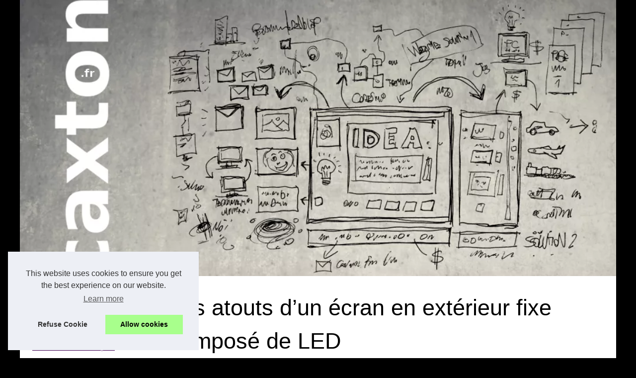

--- FILE ---
content_type: text/html; charset=utf-8
request_url: https://www.google.com/recaptcha/api2/aframe
body_size: 265
content:
<!DOCTYPE HTML><html><head><meta http-equiv="content-type" content="text/html; charset=UTF-8"></head><body><script nonce="UDGralAqAp17BPYtA0cuaQ">/** Anti-fraud and anti-abuse applications only. See google.com/recaptcha */ try{var clients={'sodar':'https://pagead2.googlesyndication.com/pagead/sodar?'};window.addEventListener("message",function(a){try{if(a.source===window.parent){var b=JSON.parse(a.data);var c=clients[b['id']];if(c){var d=document.createElement('img');d.src=c+b['params']+'&rc='+(localStorage.getItem("rc::a")?sessionStorage.getItem("rc::b"):"");window.document.body.appendChild(d);sessionStorage.setItem("rc::e",parseInt(sessionStorage.getItem("rc::e")||0)+1);localStorage.setItem("rc::h",'1769757628591');}}}catch(b){}});window.parent.postMessage("_grecaptcha_ready", "*");}catch(b){}</script></body></html>